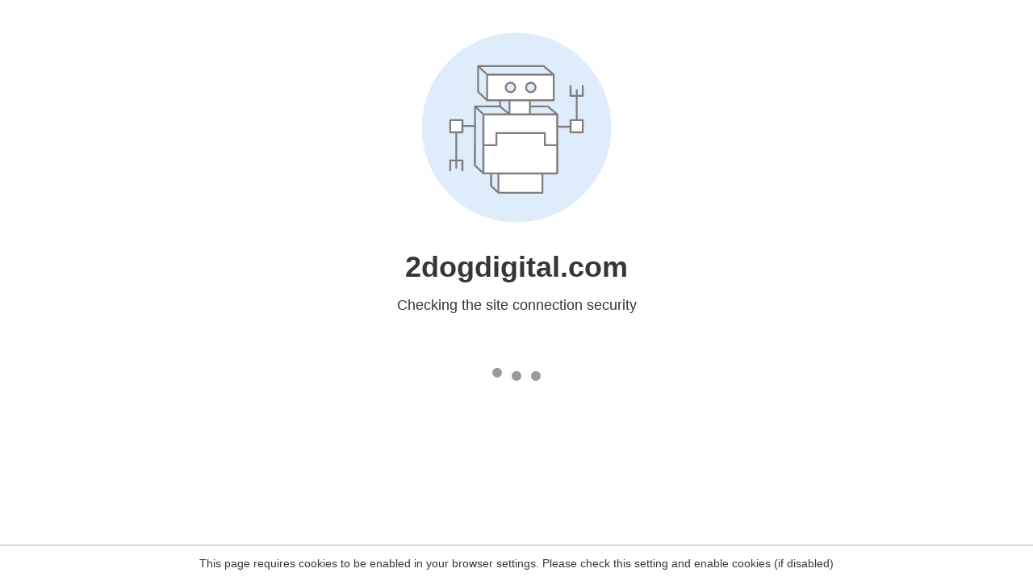

--- FILE ---
content_type: text/html
request_url: http://2dogdigital.com/is-your-network-healthy
body_size: 188
content:
<html><head><link rel="icon" href="data:;"><meta http-equiv="refresh" content="0;/.well-known/sgcaptcha/?r=%2Fis-your-network-healthy&y=ipc:3.17.13.58:1769023131.796"></meta></head></html>